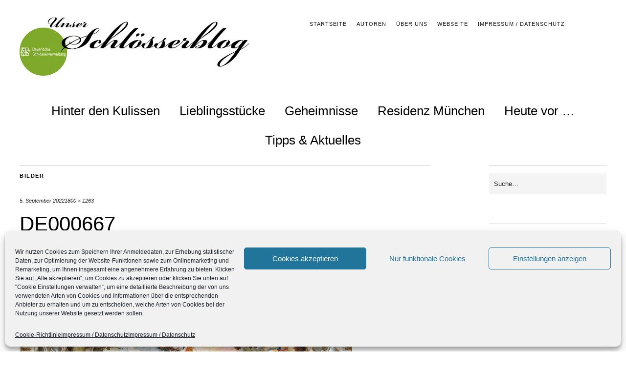

--- FILE ---
content_type: text/html; charset=UTF-8
request_url: https://schloesserblog.bayern.de/tipps-aktuelles/stadtflucht-schloss-nymphenburg-als-sommerresidenz/attachment/de000667
body_size: 13529
content:
<!DOCTYPE html><html lang="de"><head><meta charset="UTF-8" /><meta name="viewport" content="width=device-width,initial-scale=1"><title>DE000667 - Blog der Bayerischen Schlösserverwaltung</title><link rel="profile" href="http://gmpg.org/xfn/11"><link rel="pingback" href="https://schloesserblog.bayern.de/xmlrpc.php"> <!--[if lt IE 9]> <script src="https://schloesserblog.bayern.de/wp-content/themes/zuki/js/html5.js"></script> <![endif]--><meta name='robots' content='index, follow, max-image-preview:large, max-snippet:-1, max-video-preview:-1' /><title>DE000667 - Blog der Bayerischen Schlösserverwaltung</title><link rel="canonical" href="https://schloesserblog.bayern.de/tipps-aktuelles/stadtflucht-schloss-nymphenburg-als-sommerresidenz/attachment/de000667/" /><meta property="og:locale" content="de_DE" /><meta property="og:type" content="article" /><meta property="og:title" content="DE000667 - Blog der Bayerischen Schlösserverwaltung" /><meta property="og:description" content="Schloß Nymphenburg, Festsaal (Großer oder Steinerner Saal), R. 1, Deckengemälde, Gesamtansicht (nach Restaurierung)" /><meta property="og:url" content="https://schloesserblog.bayern.de/tipps-aktuelles/stadtflucht-schloss-nymphenburg-als-sommerresidenz/attachment/de000667/" /><meta property="og:site_name" content="Blog der Bayerischen Schlösserverwaltung" /><meta property="og:image" content="https://schloesserblog.bayern.de/tipps-aktuelles/stadtflucht-schloss-nymphenburg-als-sommerresidenz/attachment/de000667" /><meta property="og:image:width" content="1800" /><meta property="og:image:height" content="1263" /><meta property="og:image:type" content="image/jpeg" /><meta name="twitter:card" content="summary_large_image" /> <script type="application/ld+json" class="yoast-schema-graph">{"@context":"https://schema.org","@graph":[{"@type":"WebPage","@id":"https://schloesserblog.bayern.de/tipps-aktuelles/stadtflucht-schloss-nymphenburg-als-sommerresidenz/attachment/de000667/","url":"https://schloesserblog.bayern.de/tipps-aktuelles/stadtflucht-schloss-nymphenburg-als-sommerresidenz/attachment/de000667/","name":"DE000667 - Blog der Bayerischen Schlösserverwaltung","isPartOf":{"@id":"https://schloesserblog.bayern.de/#website"},"primaryImageOfPage":{"@id":"https://schloesserblog.bayern.de/tipps-aktuelles/stadtflucht-schloss-nymphenburg-als-sommerresidenz/attachment/de000667/#primaryimage"},"image":{"@id":"https://schloesserblog.bayern.de/tipps-aktuelles/stadtflucht-schloss-nymphenburg-als-sommerresidenz/attachment/de000667/#primaryimage"},"thumbnailUrl":"https://schloesserblog.bayern.de/wp-content/uploads/2022/08/Bildrechte-NUR-INTERN_Foto-Achim-Bunz_DE000667a_Klein.jpg","datePublished":"2022-09-05T13:40:09+00:00","breadcrumb":{"@id":"https://schloesserblog.bayern.de/tipps-aktuelles/stadtflucht-schloss-nymphenburg-als-sommerresidenz/attachment/de000667/#breadcrumb"},"inLanguage":"de","potentialAction":[{"@type":"ReadAction","target":["https://schloesserblog.bayern.de/tipps-aktuelles/stadtflucht-schloss-nymphenburg-als-sommerresidenz/attachment/de000667/"]}]},{"@type":"ImageObject","inLanguage":"de","@id":"https://schloesserblog.bayern.de/tipps-aktuelles/stadtflucht-schloss-nymphenburg-als-sommerresidenz/attachment/de000667/#primaryimage","url":"https://schloesserblog.bayern.de/wp-content/uploads/2022/08/Bildrechte-NUR-INTERN_Foto-Achim-Bunz_DE000667a_Klein.jpg","contentUrl":"https://schloesserblog.bayern.de/wp-content/uploads/2022/08/Bildrechte-NUR-INTERN_Foto-Achim-Bunz_DE000667a_Klein.jpg","width":1800,"height":1263,"caption":"Schloß Nymphenburg, Festsaal (Großer oder Steinerner Saal), R. 1, Deckengemälde, Gesamtansicht (nach Restaurierung)"},{"@type":"BreadcrumbList","@id":"https://schloesserblog.bayern.de/tipps-aktuelles/stadtflucht-schloss-nymphenburg-als-sommerresidenz/attachment/de000667/#breadcrumb","itemListElement":[{"@type":"ListItem","position":1,"name":"Startseite","item":"https://schloesserblog.bayern.de/"},{"@type":"ListItem","position":2,"name":"Stadtflucht. Schloss Nymphenburg als Sommerresidenz","item":"https://schloesserblog.bayern.de/tipps-aktuelles/stadtflucht-schloss-nymphenburg-als-sommerresidenz"},{"@type":"ListItem","position":3,"name":"DE000667"}]},{"@type":"WebSite","@id":"https://schloesserblog.bayern.de/#website","url":"https://schloesserblog.bayern.de/","name":"Blog der Bayerischen Schlösserverwaltung","description":"","potentialAction":[{"@type":"SearchAction","target":{"@type":"EntryPoint","urlTemplate":"https://schloesserblog.bayern.de/?s={search_term_string}"},"query-input":{"@type":"PropertyValueSpecification","valueRequired":true,"valueName":"search_term_string"}}],"inLanguage":"de"}]}</script> <link rel="alternate" type="application/rss+xml" title="Blog der Bayerischen Schlösserverwaltung &raquo; Feed" href="https://schloesserblog.bayern.de/feed" /><link rel="alternate" type="application/rss+xml" title="Blog der Bayerischen Schlösserverwaltung &raquo; Kommentar-Feed" href="https://schloesserblog.bayern.de/comments/feed" /> <script type="text/javascript" id="wpp-js" src="https://schloesserblog.bayern.de/wp-content/plugins/wordpress-popular-posts/assets/js/wpp.min.js?ver=7.3.6" data-sampling="0" data-sampling-rate="100" data-api-url="https://schloesserblog.bayern.de/wp-json/wordpress-popular-posts" data-post-id="12040" data-token="b759bfad2e" data-lang="0" data-debug="0"></script> <style id='wp-img-auto-sizes-contain-inline-css' type='text/css'>img:is([sizes=auto i],[sizes^="auto," i]){contain-intrinsic-size:3000px 1500px}
/*# sourceURL=wp-img-auto-sizes-contain-inline-css */</style><style id='wp-emoji-styles-inline-css' type='text/css'>img.wp-smiley, img.emoji {
		display: inline !important;
		border: none !important;
		box-shadow: none !important;
		height: 1em !important;
		width: 1em !important;
		margin: 0 0.07em !important;
		vertical-align: -0.1em !important;
		background: none !important;
		padding: 0 !important;
	}
/*# sourceURL=wp-emoji-styles-inline-css */</style><style id='wp-block-library-inline-css' type='text/css'>:root{--wp-block-synced-color:#7a00df;--wp-block-synced-color--rgb:122,0,223;--wp-bound-block-color:var(--wp-block-synced-color);--wp-editor-canvas-background:#ddd;--wp-admin-theme-color:#007cba;--wp-admin-theme-color--rgb:0,124,186;--wp-admin-theme-color-darker-10:#006ba1;--wp-admin-theme-color-darker-10--rgb:0,107,160.5;--wp-admin-theme-color-darker-20:#005a87;--wp-admin-theme-color-darker-20--rgb:0,90,135;--wp-admin-border-width-focus:2px}@media (min-resolution:192dpi){:root{--wp-admin-border-width-focus:1.5px}}.wp-element-button{cursor:pointer}:root .has-very-light-gray-background-color{background-color:#eee}:root .has-very-dark-gray-background-color{background-color:#313131}:root .has-very-light-gray-color{color:#eee}:root .has-very-dark-gray-color{color:#313131}:root .has-vivid-green-cyan-to-vivid-cyan-blue-gradient-background{background:linear-gradient(135deg,#00d084,#0693e3)}:root .has-purple-crush-gradient-background{background:linear-gradient(135deg,#34e2e4,#4721fb 50%,#ab1dfe)}:root .has-hazy-dawn-gradient-background{background:linear-gradient(135deg,#faaca8,#dad0ec)}:root .has-subdued-olive-gradient-background{background:linear-gradient(135deg,#fafae1,#67a671)}:root .has-atomic-cream-gradient-background{background:linear-gradient(135deg,#fdd79a,#004a59)}:root .has-nightshade-gradient-background{background:linear-gradient(135deg,#330968,#31cdcf)}:root .has-midnight-gradient-background{background:linear-gradient(135deg,#020381,#2874fc)}:root{--wp--preset--font-size--normal:16px;--wp--preset--font-size--huge:42px}.has-regular-font-size{font-size:1em}.has-larger-font-size{font-size:2.625em}.has-normal-font-size{font-size:var(--wp--preset--font-size--normal)}.has-huge-font-size{font-size:var(--wp--preset--font-size--huge)}.has-text-align-center{text-align:center}.has-text-align-left{text-align:left}.has-text-align-right{text-align:right}.has-fit-text{white-space:nowrap!important}#end-resizable-editor-section{display:none}.aligncenter{clear:both}.items-justified-left{justify-content:flex-start}.items-justified-center{justify-content:center}.items-justified-right{justify-content:flex-end}.items-justified-space-between{justify-content:space-between}.screen-reader-text{border:0;clip-path:inset(50%);height:1px;margin:-1px;overflow:hidden;padding:0;position:absolute;width:1px;word-wrap:normal!important}.screen-reader-text:focus{background-color:#ddd;clip-path:none;color:#444;display:block;font-size:1em;height:auto;left:5px;line-height:normal;padding:15px 23px 14px;text-decoration:none;top:5px;width:auto;z-index:100000}html :where(.has-border-color){border-style:solid}html :where([style*=border-top-color]){border-top-style:solid}html :where([style*=border-right-color]){border-right-style:solid}html :where([style*=border-bottom-color]){border-bottom-style:solid}html :where([style*=border-left-color]){border-left-style:solid}html :where([style*=border-width]){border-style:solid}html :where([style*=border-top-width]){border-top-style:solid}html :where([style*=border-right-width]){border-right-style:solid}html :where([style*=border-bottom-width]){border-bottom-style:solid}html :where([style*=border-left-width]){border-left-style:solid}html :where(img[class*=wp-image-]){height:auto;max-width:100%}:where(figure){margin:0 0 1em}html :where(.is-position-sticky){--wp-admin--admin-bar--position-offset:var(--wp-admin--admin-bar--height,0px)}@media screen and (max-width:600px){html :where(.is-position-sticky){--wp-admin--admin-bar--position-offset:0px}}

/*# sourceURL=wp-block-library-inline-css */</style><style id='global-styles-inline-css' type='text/css'>:root{--wp--preset--aspect-ratio--square: 1;--wp--preset--aspect-ratio--4-3: 4/3;--wp--preset--aspect-ratio--3-4: 3/4;--wp--preset--aspect-ratio--3-2: 3/2;--wp--preset--aspect-ratio--2-3: 2/3;--wp--preset--aspect-ratio--16-9: 16/9;--wp--preset--aspect-ratio--9-16: 9/16;--wp--preset--color--black: #000000;--wp--preset--color--cyan-bluish-gray: #abb8c3;--wp--preset--color--white: #ffffff;--wp--preset--color--pale-pink: #f78da7;--wp--preset--color--vivid-red: #cf2e2e;--wp--preset--color--luminous-vivid-orange: #ff6900;--wp--preset--color--luminous-vivid-amber: #fcb900;--wp--preset--color--light-green-cyan: #7bdcb5;--wp--preset--color--vivid-green-cyan: #00d084;--wp--preset--color--pale-cyan-blue: #8ed1fc;--wp--preset--color--vivid-cyan-blue: #0693e3;--wp--preset--color--vivid-purple: #9b51e0;--wp--preset--gradient--vivid-cyan-blue-to-vivid-purple: linear-gradient(135deg,rgb(6,147,227) 0%,rgb(155,81,224) 100%);--wp--preset--gradient--light-green-cyan-to-vivid-green-cyan: linear-gradient(135deg,rgb(122,220,180) 0%,rgb(0,208,130) 100%);--wp--preset--gradient--luminous-vivid-amber-to-luminous-vivid-orange: linear-gradient(135deg,rgb(252,185,0) 0%,rgb(255,105,0) 100%);--wp--preset--gradient--luminous-vivid-orange-to-vivid-red: linear-gradient(135deg,rgb(255,105,0) 0%,rgb(207,46,46) 100%);--wp--preset--gradient--very-light-gray-to-cyan-bluish-gray: linear-gradient(135deg,rgb(238,238,238) 0%,rgb(169,184,195) 100%);--wp--preset--gradient--cool-to-warm-spectrum: linear-gradient(135deg,rgb(74,234,220) 0%,rgb(151,120,209) 20%,rgb(207,42,186) 40%,rgb(238,44,130) 60%,rgb(251,105,98) 80%,rgb(254,248,76) 100%);--wp--preset--gradient--blush-light-purple: linear-gradient(135deg,rgb(255,206,236) 0%,rgb(152,150,240) 100%);--wp--preset--gradient--blush-bordeaux: linear-gradient(135deg,rgb(254,205,165) 0%,rgb(254,45,45) 50%,rgb(107,0,62) 100%);--wp--preset--gradient--luminous-dusk: linear-gradient(135deg,rgb(255,203,112) 0%,rgb(199,81,192) 50%,rgb(65,88,208) 100%);--wp--preset--gradient--pale-ocean: linear-gradient(135deg,rgb(255,245,203) 0%,rgb(182,227,212) 50%,rgb(51,167,181) 100%);--wp--preset--gradient--electric-grass: linear-gradient(135deg,rgb(202,248,128) 0%,rgb(113,206,126) 100%);--wp--preset--gradient--midnight: linear-gradient(135deg,rgb(2,3,129) 0%,rgb(40,116,252) 100%);--wp--preset--font-size--small: 13px;--wp--preset--font-size--medium: 20px;--wp--preset--font-size--large: 36px;--wp--preset--font-size--x-large: 42px;--wp--preset--spacing--20: 0.44rem;--wp--preset--spacing--30: 0.67rem;--wp--preset--spacing--40: 1rem;--wp--preset--spacing--50: 1.5rem;--wp--preset--spacing--60: 2.25rem;--wp--preset--spacing--70: 3.38rem;--wp--preset--spacing--80: 5.06rem;--wp--preset--shadow--natural: 6px 6px 9px rgba(0, 0, 0, 0.2);--wp--preset--shadow--deep: 12px 12px 50px rgba(0, 0, 0, 0.4);--wp--preset--shadow--sharp: 6px 6px 0px rgba(0, 0, 0, 0.2);--wp--preset--shadow--outlined: 6px 6px 0px -3px rgb(255, 255, 255), 6px 6px rgb(0, 0, 0);--wp--preset--shadow--crisp: 6px 6px 0px rgb(0, 0, 0);}:where(.is-layout-flex){gap: 0.5em;}:where(.is-layout-grid){gap: 0.5em;}body .is-layout-flex{display: flex;}.is-layout-flex{flex-wrap: wrap;align-items: center;}.is-layout-flex > :is(*, div){margin: 0;}body .is-layout-grid{display: grid;}.is-layout-grid > :is(*, div){margin: 0;}:where(.wp-block-columns.is-layout-flex){gap: 2em;}:where(.wp-block-columns.is-layout-grid){gap: 2em;}:where(.wp-block-post-template.is-layout-flex){gap: 1.25em;}:where(.wp-block-post-template.is-layout-grid){gap: 1.25em;}.has-black-color{color: var(--wp--preset--color--black) !important;}.has-cyan-bluish-gray-color{color: var(--wp--preset--color--cyan-bluish-gray) !important;}.has-white-color{color: var(--wp--preset--color--white) !important;}.has-pale-pink-color{color: var(--wp--preset--color--pale-pink) !important;}.has-vivid-red-color{color: var(--wp--preset--color--vivid-red) !important;}.has-luminous-vivid-orange-color{color: var(--wp--preset--color--luminous-vivid-orange) !important;}.has-luminous-vivid-amber-color{color: var(--wp--preset--color--luminous-vivid-amber) !important;}.has-light-green-cyan-color{color: var(--wp--preset--color--light-green-cyan) !important;}.has-vivid-green-cyan-color{color: var(--wp--preset--color--vivid-green-cyan) !important;}.has-pale-cyan-blue-color{color: var(--wp--preset--color--pale-cyan-blue) !important;}.has-vivid-cyan-blue-color{color: var(--wp--preset--color--vivid-cyan-blue) !important;}.has-vivid-purple-color{color: var(--wp--preset--color--vivid-purple) !important;}.has-black-background-color{background-color: var(--wp--preset--color--black) !important;}.has-cyan-bluish-gray-background-color{background-color: var(--wp--preset--color--cyan-bluish-gray) !important;}.has-white-background-color{background-color: var(--wp--preset--color--white) !important;}.has-pale-pink-background-color{background-color: var(--wp--preset--color--pale-pink) !important;}.has-vivid-red-background-color{background-color: var(--wp--preset--color--vivid-red) !important;}.has-luminous-vivid-orange-background-color{background-color: var(--wp--preset--color--luminous-vivid-orange) !important;}.has-luminous-vivid-amber-background-color{background-color: var(--wp--preset--color--luminous-vivid-amber) !important;}.has-light-green-cyan-background-color{background-color: var(--wp--preset--color--light-green-cyan) !important;}.has-vivid-green-cyan-background-color{background-color: var(--wp--preset--color--vivid-green-cyan) !important;}.has-pale-cyan-blue-background-color{background-color: var(--wp--preset--color--pale-cyan-blue) !important;}.has-vivid-cyan-blue-background-color{background-color: var(--wp--preset--color--vivid-cyan-blue) !important;}.has-vivid-purple-background-color{background-color: var(--wp--preset--color--vivid-purple) !important;}.has-black-border-color{border-color: var(--wp--preset--color--black) !important;}.has-cyan-bluish-gray-border-color{border-color: var(--wp--preset--color--cyan-bluish-gray) !important;}.has-white-border-color{border-color: var(--wp--preset--color--white) !important;}.has-pale-pink-border-color{border-color: var(--wp--preset--color--pale-pink) !important;}.has-vivid-red-border-color{border-color: var(--wp--preset--color--vivid-red) !important;}.has-luminous-vivid-orange-border-color{border-color: var(--wp--preset--color--luminous-vivid-orange) !important;}.has-luminous-vivid-amber-border-color{border-color: var(--wp--preset--color--luminous-vivid-amber) !important;}.has-light-green-cyan-border-color{border-color: var(--wp--preset--color--light-green-cyan) !important;}.has-vivid-green-cyan-border-color{border-color: var(--wp--preset--color--vivid-green-cyan) !important;}.has-pale-cyan-blue-border-color{border-color: var(--wp--preset--color--pale-cyan-blue) !important;}.has-vivid-cyan-blue-border-color{border-color: var(--wp--preset--color--vivid-cyan-blue) !important;}.has-vivid-purple-border-color{border-color: var(--wp--preset--color--vivid-purple) !important;}.has-vivid-cyan-blue-to-vivid-purple-gradient-background{background: var(--wp--preset--gradient--vivid-cyan-blue-to-vivid-purple) !important;}.has-light-green-cyan-to-vivid-green-cyan-gradient-background{background: var(--wp--preset--gradient--light-green-cyan-to-vivid-green-cyan) !important;}.has-luminous-vivid-amber-to-luminous-vivid-orange-gradient-background{background: var(--wp--preset--gradient--luminous-vivid-amber-to-luminous-vivid-orange) !important;}.has-luminous-vivid-orange-to-vivid-red-gradient-background{background: var(--wp--preset--gradient--luminous-vivid-orange-to-vivid-red) !important;}.has-very-light-gray-to-cyan-bluish-gray-gradient-background{background: var(--wp--preset--gradient--very-light-gray-to-cyan-bluish-gray) !important;}.has-cool-to-warm-spectrum-gradient-background{background: var(--wp--preset--gradient--cool-to-warm-spectrum) !important;}.has-blush-light-purple-gradient-background{background: var(--wp--preset--gradient--blush-light-purple) !important;}.has-blush-bordeaux-gradient-background{background: var(--wp--preset--gradient--blush-bordeaux) !important;}.has-luminous-dusk-gradient-background{background: var(--wp--preset--gradient--luminous-dusk) !important;}.has-pale-ocean-gradient-background{background: var(--wp--preset--gradient--pale-ocean) !important;}.has-electric-grass-gradient-background{background: var(--wp--preset--gradient--electric-grass) !important;}.has-midnight-gradient-background{background: var(--wp--preset--gradient--midnight) !important;}.has-small-font-size{font-size: var(--wp--preset--font-size--small) !important;}.has-medium-font-size{font-size: var(--wp--preset--font-size--medium) !important;}.has-large-font-size{font-size: var(--wp--preset--font-size--large) !important;}.has-x-large-font-size{font-size: var(--wp--preset--font-size--x-large) !important;}
/*# sourceURL=global-styles-inline-css */</style><style id='classic-theme-styles-inline-css' type='text/css'>/*! This file is auto-generated */
.wp-block-button__link{color:#fff;background-color:#32373c;border-radius:9999px;box-shadow:none;text-decoration:none;padding:calc(.667em + 2px) calc(1.333em + 2px);font-size:1.125em}.wp-block-file__button{background:#32373c;color:#fff;text-decoration:none}
/*# sourceURL=/wp-includes/css/classic-themes.min.css */</style><link rel='stylesheet' id='wp-components-css' href='https://schloesserblog.bayern.de/wp-includes/css/dist/components/style.min.css?ver=6.9' type='text/css' media='all' /><link rel='stylesheet' id='wp-preferences-css' href='https://schloesserblog.bayern.de/wp-includes/css/dist/preferences/style.min.css?ver=6.9' type='text/css' media='all' /><link rel='stylesheet' id='wp-block-editor-css' href='https://schloesserblog.bayern.de/wp-includes/css/dist/block-editor/style.min.css?ver=6.9' type='text/css' media='all' /><link rel='stylesheet' id='wp-reusable-blocks-css' href='https://schloesserblog.bayern.de/wp-includes/css/dist/reusable-blocks/style.min.css?ver=6.9' type='text/css' media='all' /><link rel='stylesheet' id='wp-patterns-css' href='https://schloesserblog.bayern.de/wp-includes/css/dist/patterns/style.min.css?ver=6.9' type='text/css' media='all' /><link rel='stylesheet' id='wp-editor-css' href='https://schloesserblog.bayern.de/wp-includes/css/dist/editor/style.min.css?ver=6.9' type='text/css' media='all' /><link rel='stylesheet' id='drop_shadow_block-style-css-css' href='https://schloesserblog.bayern.de/wp-content/cache/autoptimize/css/autoptimize_single_981dda2abdb76d149f33830c8d825e5c.css?ver=1.7.14' type='text/css' media='all' /><link rel='stylesheet' id='video-embed-privacy-css' href='https://schloesserblog.bayern.de/wp-content/cache/autoptimize/css/autoptimize_single_d831e854c42f53eabd22f2c45f65b4d4.css?ver=6.9' type='text/css' media='all' /><link rel='stylesheet' id='cmplz-general-css' href='https://schloesserblog.bayern.de/wp-content/plugins/complianz-gdpr/assets/css/cookieblocker.min.css?ver=1764832614' type='text/css' media='all' /><link rel='stylesheet' id='wordpress-popular-posts-css-css' href='https://schloesserblog.bayern.de/wp-content/cache/autoptimize/css/autoptimize_single_bc659c66ff1402b607f62f19f57691fd.css?ver=7.3.6' type='text/css' media='all' /><link rel='stylesheet' id='parent-style-css' href='https://schloesserblog.bayern.de/wp-content/cache/autoptimize/css/autoptimize_single_644d3ce0a5dd003bef059e80280595df.css?ver=6.9' type='text/css' media='all' /><link rel='stylesheet' id='zuki-flex-slider-style-css' href='https://schloesserblog.bayern.de/wp-content/cache/autoptimize/css/autoptimize_single_2aa16dee18bd244685fa8ec59b0bae02.css?ver=6.9' type='text/css' media='all' /><link rel='stylesheet' id='zuki-fonts-css' href='//schloesserblog.bayern.de/wp-content/uploads/omgf/zuki-fonts/zuki-fonts.css?ver=1667811291' type='text/css' media='all' /><link rel='stylesheet' id='genericons-css' href='https://schloesserblog.bayern.de/wp-content/cache/autoptimize/css/autoptimize_single_8604c201ca1b346289d82daf2b6c91f6.css?ver=3.0.3' type='text/css' media='all' /><link rel='stylesheet' id='zuki-style-css' href='https://schloesserblog.bayern.de/wp-content/cache/autoptimize/css/autoptimize_single_7b4352f8e60bd50cbffaaae6a3a8beec.css?ver=20140630' type='text/css' media='all' /> <script type="text/javascript" src="https://schloesserblog.bayern.de/wp-includes/js/jquery/jquery.min.js?ver=3.7.1" id="jquery-core-js"></script> <script defer type="text/javascript" src="https://schloesserblog.bayern.de/wp-includes/js/jquery/jquery-migrate.min.js?ver=3.4.1" id="jquery-migrate-js"></script> <script defer type="text/javascript" src="https://schloesserblog.bayern.de/wp-content/cache/autoptimize/js/autoptimize_single_231d5791baf6196fd38a630f5726d978.js?ver=1.1" id="zuki-fitvids-js"></script> <script defer type="text/javascript" src="https://schloesserblog.bayern.de/wp-content/themes/zuki/js/flex-slider/jquery.flexslider-min.js?ver=6.9" id="zuki-flex-slider-js"></script> <script defer type="text/javascript" src="https://schloesserblog.bayern.de/wp-content/cache/autoptimize/js/autoptimize_single_02f0936f243a36fb059c7fc79b3ae9d5.js?ver=20140426" id="zuki-script-js"></script> <meta name="generator" content="WordPress 6.9" /><link rel='shortlink' href='https://schloesserblog.bayern.de/?p=12040' /><style>.cmplz-hidden {
					display: none !important;
				}</style><style id="wpp-loading-animation-styles">@-webkit-keyframes bgslide{from{background-position-x:0}to{background-position-x:-200%}}@keyframes bgslide{from{background-position-x:0}to{background-position-x:-200%}}.wpp-widget-block-placeholder,.wpp-shortcode-placeholder{margin:0 auto;width:60px;height:3px;background:#dd3737;background:linear-gradient(90deg,#dd3737 0%,#571313 10%,#dd3737 100%);background-size:200% auto;border-radius:3px;-webkit-animation:bgslide 1s infinite linear;animation:bgslide 1s infinite linear}</style><style type="text/css">.widget-area p.summary a,
		.entry-content p a,
		.entry-content li a,
		.page .entry-content p a,
		blockquote cite a,
		.textwidget a,
		#comments .comment-text a,
		.authorbox p.author-description a {color: ;}
		.widget_zuki_recentposts_color .bg-wrap {background: ;}
		.archive-menu-content {background: ;}</style><style type="text/css" id="zuki-header-css">#site-title h1,
		#site-title h2.site-description {
			display: none;
		}</style><style type="text/css" id="wp-custom-css">if ( function_exists( 'coauthors_posts_links' ) ) {
    coauthors_posts_links();
} else {
    the_author_posts_link();
}</style></head><body data-cmplz=1 class="attachment wp-singular attachment-template-default single single-attachment postid-12040 attachmentid-12040 attachment-jpeg wp-theme-zuki wp-child-theme-zukichildthemefolder"><div id="container"><header id="masthead" class="cf" role="banner"><nav id="header-top-nav"><ul id="menu-header-top" class="menu"><li id="menu-item-4376" class="menu-item menu-item-type-post_type menu-item-object-page menu-item-home menu-item-4376"><a href="https://schloesserblog.bayern.de/">Startseite</a></li><li id="menu-item-4263" class="menu-item menu-item-type-post_type menu-item-object-page menu-item-4263"><a href="https://schloesserblog.bayern.de/autoren">Autoren</a></li><li id="menu-item-4264" class="menu-item menu-item-type-post_type menu-item-object-page menu-item-4264"><a href="https://schloesserblog.bayern.de/uber-uns-2">Über uns</a></li><li id="menu-item-4951" class="menu-item menu-item-type-post_type menu-item-object-page menu-item-4951"><a href="https://schloesserblog.bayern.de/webseite">Webseite</a></li><li id="menu-item-4265" class="menu-item menu-item-type-post_type menu-item-object-page menu-item-privacy-policy menu-item-4265"><a rel="privacy-policy" href="https://schloesserblog.bayern.de/impressum">Impressum / Datenschutz</a></li></ul></nav><div id="site-title"><div id="site-header"> <a href="https://schloesserblog.bayern.de/" rel="home"><img src="https://schloesserblog.bayern.de/wp-content/uploads/2018/05/cropped-Header-Schlösserblog-Bayern.jpg" width="800" height="200" alt=""></a></div><h1><a href="https://schloesserblog.bayern.de/" title="Blog der Bayerischen Schlösserverwaltung">Blog der Bayerischen Schlösserverwaltung</a></h1></div> <a href="#menuopen" id="mobile-menu-toggle"><span>Menü</span></a><div id="mobile-menu-wrap" class="cf"><nav id="site-nav" class="cf"><ul id="menu-hauptmenue" class="nav-menu"><li id="menu-item-4287" class="menu-item menu-item-type-taxonomy menu-item-object-category menu-item-4287"><a href="https://schloesserblog.bayern.de/hinter-den-kulissen">Hinter den Kulissen</a></li><li id="menu-item-4288" class="menu-item menu-item-type-taxonomy menu-item-object-category menu-item-4288"><a href="https://schloesserblog.bayern.de/lieblingsstuecke-unserer-autoren">Lieblingsstücke</a></li><li id="menu-item-4286" class="menu-item menu-item-type-taxonomy menu-item-object-category menu-item-4286"><a href="https://schloesserblog.bayern.de/geheimnisse">Geheimnisse</a></li><li id="menu-item-4273" class="menu-item menu-item-type-taxonomy menu-item-object-category menu-item-4273"><a href="https://schloesserblog.bayern.de/residenz-muenchen">Residenz München</a></li><li id="menu-item-4290" class="menu-item menu-item-type-taxonomy menu-item-object-category menu-item-4290"><a href="https://schloesserblog.bayern.de/heute-vor">Heute vor &#8230;</a></li><li id="menu-item-4289" class="menu-item menu-item-type-taxonomy menu-item-object-category menu-item-4289"><a href="https://schloesserblog.bayern.de/tipps-aktuelles">Tipps &#038; Aktuelles</a></li></ul></nav> <a href="#menuclose" id="mobile-menu-close"><span>Menü schiessen</span></a></div></header><div id="main-wrap"><div id="primary" class="site-content cf" role="main"><h3 class="blog-title">Bilder</h3><article id="post-12040" class="post-12040 attachment type-attachment status-inherit hentry"><header class="entry-header"><div class="entry-date"> <a href="https://schloesserblog.bayern.de/tipps-aktuelles/stadtflucht-schloss-nymphenburg-als-sommerresidenz/attachment/de000667">5. September 2022</a></div><div class="full-size-link"><a href="https://schloesserblog.bayern.de/wp-content/uploads/2022/08/Bildrechte-NUR-INTERN_Foto-Achim-Bunz_DE000667a_Klein.jpg">1800 &times; 1263</a></div><h1 class="entry-title">DE000667</a></h1></header><div class="entry-wrap"><div class="entry-content"><div class="attachment"> <a href="https://schloesserblog.bayern.de/tipps-aktuelles/stadtflucht-schloss-nymphenburg-als-sommerresidenz/attachment/de000667-2" title="DE000667"><img width="1180" height="828" src="https://schloesserblog.bayern.de/wp-content/uploads/2022/08/Bildrechte-NUR-INTERN_Foto-Achim-Bunz_DE000667a_Klein.jpg" class="attachment-1180x1180 size-1180x1180" alt="" decoding="async" fetchpriority="high" /></a><div class="entry-caption"><p>Schloß Nymphenburg, Festsaal (Großer oder Steinerner Saal), R. 1, Deckengemälde, Gesamtansicht (nach Restaurierung)</p></div></div></div></div></article><div class="nav-wrap cf"><nav id="nav-single" class="cf"><div class="nav-next"><a href='https://schloesserblog.bayern.de/tipps-aktuelles/stadtflucht-schloss-nymphenburg-als-sommerresidenz/attachment/de000667-2'><span>Nächstes Bild</span></a></div><div class="nav-previous"><a href='https://schloesserblog.bayern.de/tipps-aktuelles/stadtflucht-schloss-nymphenburg-als-sommerresidenz/attachment/zitat-deckengemaelde-nymphenburg'><span>Vorheriges Bild</span></a></div></nav></div></div><div id="blog-sidebar" class="default-sidebar widget-area" role="complementary"><aside id="search-3" class="widget widget_search"><form role="search" method="get" id="searchform" class="searchform" action="https://schloesserblog.bayern.de/" role="search"> <label for="s" class="screen-reader-text"><span>Suche</span></label> <input type="text" class="search-field" name="s" id="s" placeholder="Suche&hellip;" /> <input type="submit" class="submit" name="submit" id="searchsubmit" value="Suche" /></form></aside><aside id="categories-3" class="widget widget_categories"><h3 class="widget-title">Kategorien</h3><ul><li class="cat-item cat-item-1"><a href="https://schloesserblog.bayern.de/allgemein">Allgemein</a></li><li class="cat-item cat-item-122"><a href="https://schloesserblog.bayern.de/geheimnisse">Geheimnisse</a></li><li class="cat-item cat-item-123"><a href="https://schloesserblog.bayern.de/heute-vor">Heute vor &#8230;</a></li><li class="cat-item cat-item-124"><a href="https://schloesserblog.bayern.de/hinter-den-kulissen">Hinter den Kulissen</a></li><li class="cat-item cat-item-125"><a href="https://schloesserblog.bayern.de/lieblingsstuecke-unserer-autoren">Lieblingsstücke unserer Autoren</a></li><li class="cat-item cat-item-114"><a href="https://schloesserblog.bayern.de/residenz-muenchen">Residenz München</a></li><li class="cat-item cat-item-121"><a href="https://schloesserblog.bayern.de/tipps-aktuelles">Tipps und Aktuelles</a></li></ul></aside><aside id="nav_menu-7" class="widget widget_nav_menu"><h3 class="widget-title">Folge den Bayerischen Schlössern</h3><div class="menu-social-container"><ul id="menu-social" class="menu"><li id="menu-item-4394" class="menu-item menu-item-type-custom menu-item-object-custom menu-item-4394"><a target="_blank" href="https://www.facebook.com/bayerische.schloesserverwaltung/">Facebook</a></li><li id="menu-item-4411" class="menu-item menu-item-type-custom menu-item-object-custom menu-item-4411"><a target="_blank" href="https://www.instagram.com/schloesserverwaltung.bayern/">Instagram</a></li><li id="menu-item-4395" class="menu-item menu-item-type-custom menu-item-object-custom menu-item-4395"><a target="_blank" href="http://www.schloesser.bayern.de/deutsch/aktuell/newslett/newsletter.htm">Newsletter</a></li><li id="menu-item-4393" class="menu-item menu-item-type-custom menu-item-object-custom menu-item-4393"><a target="_blank" href="https://www.youtube.com/channel/UC7DF2C2JL2K4KJEyRswpqjw">Youtube</a></li></ul></div></aside></div><div id="footerwidgets-wrap" class="cf"><div id="footer-one" class="default-sidebar widget-area" role="complementary"><aside id="nav_menu-3" class="widget widget_nav_menu"><h3 class="widget-title">Burgen &#038; Schlösser</h3><div class="menu-footer-1-container"><ul id="menu-footer-1" class="menu"><li id="menu-item-4361" class="menu-item menu-item-type-custom menu-item-object-custom menu-item-4361"><a href="https://schloesserblog.bayern.de/residenz-muenchen">Residenz München</a></li><li id="menu-item-4360" class="menu-item menu-item-type-custom menu-item-object-custom menu-item-4360"><a href="https://schloesserblog.bayern.de/tag/residenz-wuerzburg">Residenz Würzburg</a></li><li id="menu-item-4364" class="menu-item menu-item-type-custom menu-item-object-custom menu-item-4364"><a href="https://schloesserblog.bayern.de/tag/schloss-nymphenburg">Schloss Nymphenburg</a></li><li id="menu-item-4363" class="menu-item menu-item-type-custom menu-item-object-custom menu-item-4363"><a href="https://schloesserblog.bayern.de/tag/schloss-schleissheim">Schloss Schleißheim</a></li></ul></div></aside></div><div id="footer-two" class="default-sidebar widget-area" role="complementary"><aside id="nav_menu-4" class="widget widget_nav_menu"><h3 class="widget-title">Landesherren</h3><div class="menu-footer-2-container"><ul id="menu-footer-2" class="menu"><li id="menu-item-4365" class="menu-item menu-item-type-custom menu-item-object-custom menu-item-4365"><a href="https://schloesserblog.bayern.de/tag/kurfurst-karl-albrecht">Kurfürst Karl Albrecht</a></li><li id="menu-item-4366" class="menu-item menu-item-type-custom menu-item-object-custom menu-item-4366"><a href="https://schloesserblog.bayern.de/tag/kurfurst-max-emanuel">Kurfürst Max Emanuel</a></li><li id="menu-item-4367" class="menu-item menu-item-type-custom menu-item-object-custom menu-item-4367"><a href="https://schloesserblog.bayern.de/tag/kurfurst-maximilian-i">Kurfürst Maximilian I</a></li><li id="menu-item-4368" class="menu-item menu-item-type-custom menu-item-object-custom menu-item-4368"><a href="https://schloesserblog.bayern.de/tag/konig-ludwig-i">König Ludwig I</a></li><li id="menu-item-4369" class="menu-item menu-item-type-custom menu-item-object-custom menu-item-4369"><a href="https://schloesserblog.bayern.de/tag/konig-ludwig-ii">König Ludwig II</a></li></ul></div></aside></div><div id="footer-three" class="default-sidebar widget-area" role="complementary"><aside id="nav_menu-5" class="widget widget_nav_menu"><h3 class="widget-title">Baumeister &#038; Architekten</h3><div class="menu-footer-3-container"><ul id="menu-footer-3" class="menu"><li id="menu-item-4370" class="menu-item menu-item-type-custom menu-item-object-custom menu-item-4370"><a href="https://schloesserblog.bayern.de/tag/francois-cuvillies">François Cuvilliés</a></li><li id="menu-item-4371" class="menu-item menu-item-type-custom menu-item-object-custom menu-item-4371"><a href="https://schloesserblog.bayern.de/tag/leo-von-klenze">Leo von Klenze</a></li><li id="menu-item-4372" class="menu-item menu-item-type-custom menu-item-object-custom menu-item-4372"><a href="https://schloesserblog.bayern.de/tag/balthasar-neumann">Balthasar Neumann</a></li></ul></div></aside></div><div id="footer-four" class="default-sidebar widget-area" role="complementary"><aside id="nav_menu-6" class="widget widget_nav_menu"><h3 class="widget-title">Über den Schlösserblog</h3><div class="menu-footer-4-container"><ul id="menu-footer-4" class="menu"><li id="menu-item-4373" class="menu-item menu-item-type-post_type menu-item-object-page menu-item-4373"><a href="https://schloesserblog.bayern.de/autoren">Autoren</a></li><li id="menu-item-4374" class="menu-item menu-item-type-post_type menu-item-object-page menu-item-4374"><a href="https://schloesserblog.bayern.de/uber-uns-2">Über uns</a></li><li id="menu-item-4375" class="menu-item menu-item-type-post_type menu-item-object-page menu-item-privacy-policy menu-item-4375"><a rel="privacy-policy" href="https://schloesserblog.bayern.de/impressum">Impressum / Datenschutz</a></li></ul></div></aside></div></div><footer id="colophon" class="site-footer cf"><div id="site-info"><ul class="credit" role="contentinfo"><li class="copyright">Copyright &copy; 2026 <a href="https://schloesserblog.bayern.de/">Blog der Bayerischen Schlösserverwaltung.</a></li><li class="wp-credit"> Proudly powered by <a href="http://wordpress.org/" >WordPress.</a></li><li> Theme: Zuki von <a href="http://www.elmastudio.de/en/" rel="designer">Elmastudio</a>.</li></ul></div></footer></div></div> <script type="speculationrules">{"prefetch":[{"source":"document","where":{"and":[{"href_matches":"/*"},{"not":{"href_matches":["/wp-*.php","/wp-admin/*","/wp-content/uploads/*","/wp-content/*","/wp-content/plugins/*","/wp-content/themes/zukichildthemefolder/*","/wp-content/themes/zuki/*","/*\\?(.+)"]}},{"not":{"selector_matches":"a[rel~=\"nofollow\"]"}},{"not":{"selector_matches":".no-prefetch, .no-prefetch a"}}]},"eagerness":"conservative"}]}</script> <script defer src="[data-uri]"></script> <div id="cmplz-cookiebanner-container"><div class="cmplz-cookiebanner cmplz-hidden banner-1 static-minimal optin cmplz-bottom cmplz-categories-type-view-preferences" aria-modal="true" data-nosnippet="true" role="dialog" aria-live="polite" aria-labelledby="cmplz-header-1-optin" aria-describedby="cmplz-message-1-optin"><div class="cmplz-header"><div class="cmplz-logo"></div><div class="cmplz-title" id="cmplz-header-1-optin">Cookie-Zustimmung verwalten</div><div class="cmplz-close" tabindex="0" role="button" aria-label="Dialog schließen"> <svg aria-hidden="true" focusable="false" data-prefix="fas" data-icon="times" class="svg-inline--fa fa-times fa-w-11" role="img" xmlns="http://www.w3.org/2000/svg" viewBox="0 0 352 512"><path fill="currentColor" d="M242.72 256l100.07-100.07c12.28-12.28 12.28-32.19 0-44.48l-22.24-22.24c-12.28-12.28-32.19-12.28-44.48 0L176 189.28 75.93 89.21c-12.28-12.28-32.19-12.28-44.48 0L9.21 111.45c-12.28 12.28-12.28 32.19 0 44.48L109.28 256 9.21 356.07c-12.28 12.28-12.28 32.19 0 44.48l22.24 22.24c12.28 12.28 32.2 12.28 44.48 0L176 322.72l100.07 100.07c12.28 12.28 32.2 12.28 44.48 0l22.24-22.24c12.28-12.28 12.28-32.19 0-44.48L242.72 256z"></path></svg></div></div><div class="cmplz-divider cmplz-divider-header"></div><div class="cmplz-body"><div class="cmplz-message" id="cmplz-message-1-optin">Wir nutzen Cookies zum Speichern Ihrer Anmeldedaten, zur Erhebung statistischer Daten, zur Optimierung der Website-Funktionen sowie zum Onlinemarketing und Remarketing, um Ihnen insgesamt eine angenehmere Erfahrung zu bieten. Klicken Sie auf „Alle akzeptieren“, um Cookies zu akzeptieren oder klicken Sie unten auf "Cookie Einstellungen verwalten“, um eine detaillierte Beschreibung der von uns verwendeten Arten von Cookies und Informationen über die entsprechenden Anbieter zu erhalten und um zu entscheiden, welche Arten von Cookies bei der Nutzung unserer Website gesetzt werden sollen.</div><div class="cmplz-categories"> <details class="cmplz-category cmplz-functional" > <summary> <span class="cmplz-category-header"> <span class="cmplz-category-title">Funktional</span> <span class='cmplz-always-active'> <span class="cmplz-banner-checkbox"> <input type="checkbox"
 id="cmplz-functional-optin"
 data-category="cmplz_functional"
 class="cmplz-consent-checkbox cmplz-functional"
 size="40"
 value="1"/> <label class="cmplz-label" for="cmplz-functional-optin"><span class="screen-reader-text">Funktional</span></label> </span> Immer aktiv </span> <span class="cmplz-icon cmplz-open"> <svg xmlns="http://www.w3.org/2000/svg" viewBox="0 0 448 512"  height="18" ><path d="M224 416c-8.188 0-16.38-3.125-22.62-9.375l-192-192c-12.5-12.5-12.5-32.75 0-45.25s32.75-12.5 45.25 0L224 338.8l169.4-169.4c12.5-12.5 32.75-12.5 45.25 0s12.5 32.75 0 45.25l-192 192C240.4 412.9 232.2 416 224 416z"/></svg> </span> </span> </summary><div class="cmplz-description"> <span class="cmplz-description-functional">Die technische Speicherung oder der Zugang ist unbedingt erforderlich für den rechtmäßigen Zweck, die Nutzung eines bestimmten Dienstes zu ermöglichen, der vom Teilnehmer oder Nutzer ausdrücklich gewünscht wird, oder für den alleinigen Zweck, die Übertragung einer Nachricht über ein elektronisches Kommunikationsnetz durchzuführen.</span></div> </details> <details class="cmplz-category cmplz-preferences" > <summary> <span class="cmplz-category-header"> <span class="cmplz-category-title">Vorlieben</span> <span class="cmplz-banner-checkbox"> <input type="checkbox"
 id="cmplz-preferences-optin"
 data-category="cmplz_preferences"
 class="cmplz-consent-checkbox cmplz-preferences"
 size="40"
 value="1"/> <label class="cmplz-label" for="cmplz-preferences-optin"><span class="screen-reader-text">Vorlieben</span></label> </span> <span class="cmplz-icon cmplz-open"> <svg xmlns="http://www.w3.org/2000/svg" viewBox="0 0 448 512"  height="18" ><path d="M224 416c-8.188 0-16.38-3.125-22.62-9.375l-192-192c-12.5-12.5-12.5-32.75 0-45.25s32.75-12.5 45.25 0L224 338.8l169.4-169.4c12.5-12.5 32.75-12.5 45.25 0s12.5 32.75 0 45.25l-192 192C240.4 412.9 232.2 416 224 416z"/></svg> </span> </span> </summary><div class="cmplz-description"> <span class="cmplz-description-preferences">Die technische Speicherung oder der Zugriff ist für den rechtmäßigen Zweck der Speicherung von Präferenzen erforderlich, die nicht vom Abonnenten oder Benutzer angefordert wurden.</span></div> </details> <details class="cmplz-category cmplz-statistics" > <summary> <span class="cmplz-category-header"> <span class="cmplz-category-title">Statistiken</span> <span class="cmplz-banner-checkbox"> <input type="checkbox"
 id="cmplz-statistics-optin"
 data-category="cmplz_statistics"
 class="cmplz-consent-checkbox cmplz-statistics"
 size="40"
 value="1"/> <label class="cmplz-label" for="cmplz-statistics-optin"><span class="screen-reader-text">Statistiken</span></label> </span> <span class="cmplz-icon cmplz-open"> <svg xmlns="http://www.w3.org/2000/svg" viewBox="0 0 448 512"  height="18" ><path d="M224 416c-8.188 0-16.38-3.125-22.62-9.375l-192-192c-12.5-12.5-12.5-32.75 0-45.25s32.75-12.5 45.25 0L224 338.8l169.4-169.4c12.5-12.5 32.75-12.5 45.25 0s12.5 32.75 0 45.25l-192 192C240.4 412.9 232.2 416 224 416z"/></svg> </span> </span> </summary><div class="cmplz-description"> <span class="cmplz-description-statistics">Die technische Speicherung oder der Zugriff, der ausschließlich zu statistischen Zwecken erfolgt.</span> <span class="cmplz-description-statistics-anonymous">Die technische Speicherung oder der Zugriff, der ausschließlich zu anonymen statistischen Zwecken verwendet wird. Ohne eine Vorladung, die freiwillige Zustimmung deines Internetdienstanbieters oder zusätzliche Aufzeichnungen von Dritten können die zu diesem Zweck gespeicherten oder abgerufenen Informationen allein in der Regel nicht dazu verwendet werden, dich zu identifizieren.</span></div> </details> <details class="cmplz-category cmplz-marketing" > <summary> <span class="cmplz-category-header"> <span class="cmplz-category-title">Marketing</span> <span class="cmplz-banner-checkbox"> <input type="checkbox"
 id="cmplz-marketing-optin"
 data-category="cmplz_marketing"
 class="cmplz-consent-checkbox cmplz-marketing"
 size="40"
 value="1"/> <label class="cmplz-label" for="cmplz-marketing-optin"><span class="screen-reader-text">Marketing</span></label> </span> <span class="cmplz-icon cmplz-open"> <svg xmlns="http://www.w3.org/2000/svg" viewBox="0 0 448 512"  height="18" ><path d="M224 416c-8.188 0-16.38-3.125-22.62-9.375l-192-192c-12.5-12.5-12.5-32.75 0-45.25s32.75-12.5 45.25 0L224 338.8l169.4-169.4c12.5-12.5 32.75-12.5 45.25 0s12.5 32.75 0 45.25l-192 192C240.4 412.9 232.2 416 224 416z"/></svg> </span> </span> </summary><div class="cmplz-description"> <span class="cmplz-description-marketing">Die technische Speicherung oder der Zugriff ist erforderlich, um Nutzerprofile zu erstellen, um Werbung zu versenden oder um den Nutzer auf einer Website oder über mehrere Websites hinweg zu ähnlichen Marketingzwecken zu verfolgen.</span></div> </details></div></div><div class="cmplz-links cmplz-information"><ul><li><a class="cmplz-link cmplz-manage-options cookie-statement" href="#" data-relative_url="#cmplz-manage-consent-container">Optionen verwalten</a></li><li><a class="cmplz-link cmplz-manage-third-parties cookie-statement" href="#" data-relative_url="#cmplz-cookies-overview">Dienste verwalten</a></li><li><a class="cmplz-link cmplz-manage-vendors tcf cookie-statement" href="#" data-relative_url="#cmplz-tcf-wrapper">Verwalten von {vendor_count}-Lieferanten</a></li><li><a class="cmplz-link cmplz-external cmplz-read-more-purposes tcf" target="_blank" rel="noopener noreferrer nofollow" href="https://cookiedatabase.org/tcf/purposes/" aria-label="Weitere Informationen zu den Zwecken von TCF findest du in der Cookie-Datenbank.">Lese mehr über diese Zwecke</a></li></ul></div><div class="cmplz-divider cmplz-footer"></div><div class="cmplz-buttons"> <button class="cmplz-btn cmplz-accept">Cookies akzeptieren</button> <button class="cmplz-btn cmplz-deny">Nur funktionale Cookies</button> <button class="cmplz-btn cmplz-view-preferences">Einstellungen anzeigen</button> <button class="cmplz-btn cmplz-save-preferences">Einstellungen speichern</button> <a class="cmplz-btn cmplz-manage-options tcf cookie-statement" href="#" data-relative_url="#cmplz-manage-consent-container">Einstellungen anzeigen</a></div><div class="cmplz-documents cmplz-links"><ul><li><a class="cmplz-link cookie-statement" href="#" data-relative_url="">{title}</a></li><li><a class="cmplz-link privacy-statement" href="#" data-relative_url="">{title}</a></li><li><a class="cmplz-link impressum" href="#" data-relative_url="">{title}</a></li></ul></div></div></div><div id="cmplz-manage-consent" data-nosnippet="true"><button class="cmplz-btn cmplz-hidden cmplz-manage-consent manage-consent-1">Cookie-Einstellungen</button></div><script defer type="text/javascript" src="https://schloesserblog.bayern.de/wp-content/plugins/responsify-wp/src/picturefill.3.0.1.min.js" id="picturefill-js"></script> <script defer id="no-right-click-images-admin-js-extra" src="[data-uri]"></script> <script defer type="text/javascript" src="https://schloesserblog.bayern.de/wp-content/cache/autoptimize/js/autoptimize_single_12c857147f85781daf5761b8fabfec0c.js?ver=4.1" id="no-right-click-images-admin-js"></script> <script defer id="cmplz-cookiebanner-js-extra" src="[data-uri]"></script> <script defer type="text/javascript" src="https://schloesserblog.bayern.de/wp-content/plugins/complianz-gdpr/cookiebanner/js/complianz.min.js?ver=1764832614" id="cmplz-cookiebanner-js"></script> <script id="wp-emoji-settings" type="application/json">{"baseUrl":"https://s.w.org/images/core/emoji/17.0.2/72x72/","ext":".png","svgUrl":"https://s.w.org/images/core/emoji/17.0.2/svg/","svgExt":".svg","source":{"concatemoji":"https://schloesserblog.bayern.de/wp-includes/js/wp-emoji-release.min.js?ver=6.9"}}</script> <script type="module">/*! This file is auto-generated */
const a=JSON.parse(document.getElementById("wp-emoji-settings").textContent),o=(window._wpemojiSettings=a,"wpEmojiSettingsSupports"),s=["flag","emoji"];function i(e){try{var t={supportTests:e,timestamp:(new Date).valueOf()};sessionStorage.setItem(o,JSON.stringify(t))}catch(e){}}function c(e,t,n){e.clearRect(0,0,e.canvas.width,e.canvas.height),e.fillText(t,0,0);t=new Uint32Array(e.getImageData(0,0,e.canvas.width,e.canvas.height).data);e.clearRect(0,0,e.canvas.width,e.canvas.height),e.fillText(n,0,0);const a=new Uint32Array(e.getImageData(0,0,e.canvas.width,e.canvas.height).data);return t.every((e,t)=>e===a[t])}function p(e,t){e.clearRect(0,0,e.canvas.width,e.canvas.height),e.fillText(t,0,0);var n=e.getImageData(16,16,1,1);for(let e=0;e<n.data.length;e++)if(0!==n.data[e])return!1;return!0}function u(e,t,n,a){switch(t){case"flag":return n(e,"\ud83c\udff3\ufe0f\u200d\u26a7\ufe0f","\ud83c\udff3\ufe0f\u200b\u26a7\ufe0f")?!1:!n(e,"\ud83c\udde8\ud83c\uddf6","\ud83c\udde8\u200b\ud83c\uddf6")&&!n(e,"\ud83c\udff4\udb40\udc67\udb40\udc62\udb40\udc65\udb40\udc6e\udb40\udc67\udb40\udc7f","\ud83c\udff4\u200b\udb40\udc67\u200b\udb40\udc62\u200b\udb40\udc65\u200b\udb40\udc6e\u200b\udb40\udc67\u200b\udb40\udc7f");case"emoji":return!a(e,"\ud83e\u1fac8")}return!1}function f(e,t,n,a){let r;const o=(r="undefined"!=typeof WorkerGlobalScope&&self instanceof WorkerGlobalScope?new OffscreenCanvas(300,150):document.createElement("canvas")).getContext("2d",{willReadFrequently:!0}),s=(o.textBaseline="top",o.font="600 32px Arial",{});return e.forEach(e=>{s[e]=t(o,e,n,a)}),s}function r(e){var t=document.createElement("script");t.src=e,t.defer=!0,document.head.appendChild(t)}a.supports={everything:!0,everythingExceptFlag:!0},new Promise(t=>{let n=function(){try{var e=JSON.parse(sessionStorage.getItem(o));if("object"==typeof e&&"number"==typeof e.timestamp&&(new Date).valueOf()<e.timestamp+604800&&"object"==typeof e.supportTests)return e.supportTests}catch(e){}return null}();if(!n){if("undefined"!=typeof Worker&&"undefined"!=typeof OffscreenCanvas&&"undefined"!=typeof URL&&URL.createObjectURL&&"undefined"!=typeof Blob)try{var e="postMessage("+f.toString()+"("+[JSON.stringify(s),u.toString(),c.toString(),p.toString()].join(",")+"));",a=new Blob([e],{type:"text/javascript"});const r=new Worker(URL.createObjectURL(a),{name:"wpTestEmojiSupports"});return void(r.onmessage=e=>{i(n=e.data),r.terminate(),t(n)})}catch(e){}i(n=f(s,u,c,p))}t(n)}).then(e=>{for(const n in e)a.supports[n]=e[n],a.supports.everything=a.supports.everything&&a.supports[n],"flag"!==n&&(a.supports.everythingExceptFlag=a.supports.everythingExceptFlag&&a.supports[n]);var t;a.supports.everythingExceptFlag=a.supports.everythingExceptFlag&&!a.supports.flag,a.supports.everything||((t=a.source||{}).concatemoji?r(t.concatemoji):t.wpemoji&&t.twemoji&&(r(t.twemoji),r(t.wpemoji)))});
//# sourceURL=https://schloesserblog.bayern.de/wp-includes/js/wp-emoji-loader.min.js</script> </body></html>